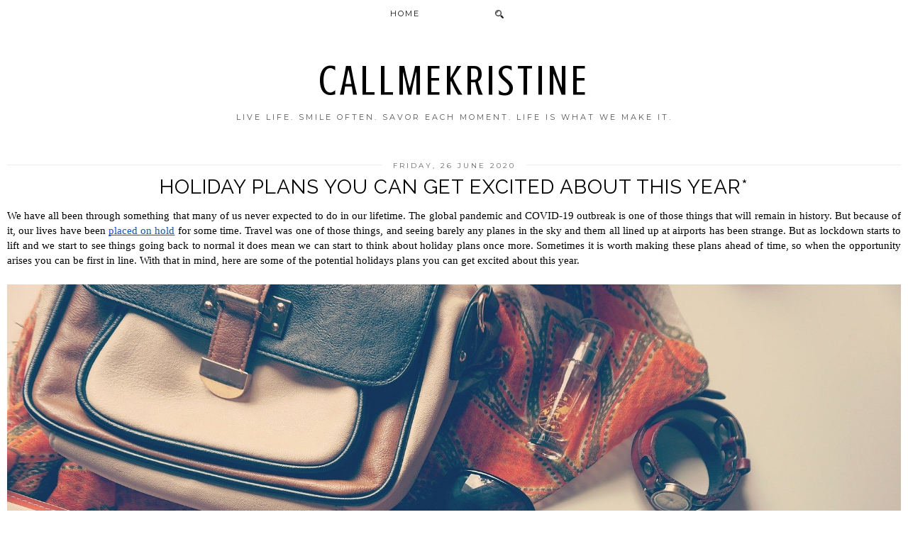

--- FILE ---
content_type: text/html; charset=UTF-8
request_url: https://www.callmekristine.com/b/stats?style=BLACK_TRANSPARENT&timeRange=ALL_TIME&token=APq4FmBFiTYOpiR_QM308GNWRmK9v6dKWQ3np3WC6PR__etLtMmT5rFeOubLUG9FjpTZqEld3MfwrwaSE3rJ6dLIqzuyQtkLTQ
body_size: 48
content:
{"total":2244919,"sparklineOptions":{"backgroundColor":{"fillOpacity":0.1,"fill":"#000000"},"series":[{"areaOpacity":0.3,"color":"#202020"}]},"sparklineData":[[0,45],[1,46],[2,68],[3,100],[4,46],[5,41],[6,54],[7,30],[8,44],[9,69],[10,100],[11,44],[12,50],[13,37],[14,37],[15,39],[16,65],[17,74],[18,71],[19,84],[20,80],[21,70],[22,55],[23,97],[24,99],[25,65],[26,39],[27,39],[28,54],[29,57]],"nextTickMs":276923}